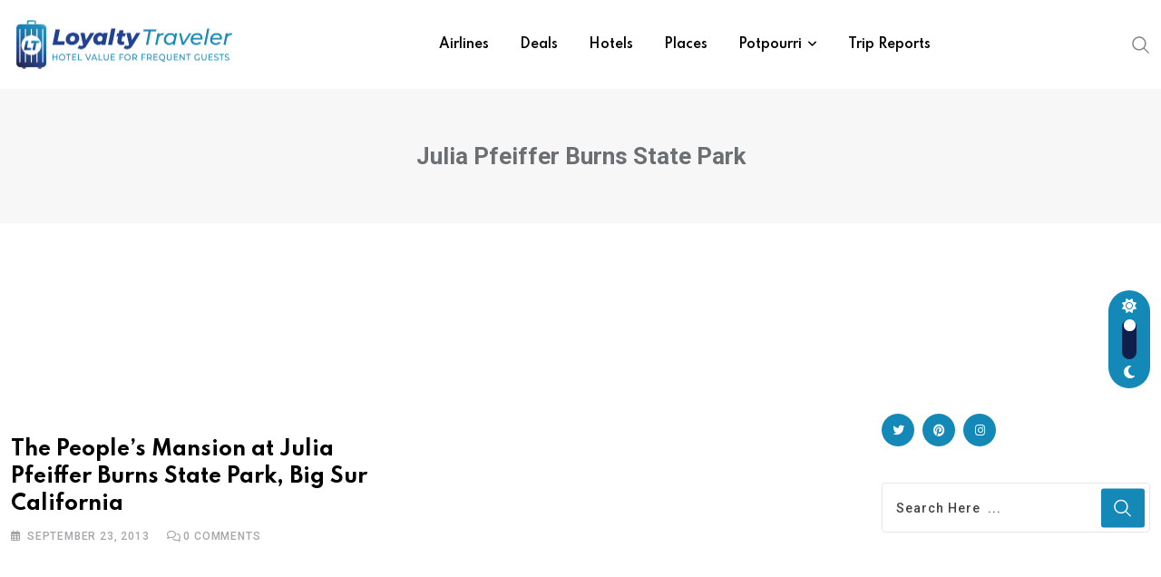

--- FILE ---
content_type: application/javascript
request_url: https://loyaltytraveler.boardingarea.com/wp-content/plugins/boardingpack/public/js/script.js?ver=2.2.16
body_size: 618
content:
/**
 * Public Scripts
 * 
 * @package BoardingPack
 * @since 1.0.0
 */

/* ==========================================================================
    Table of Contents
=============================================================================

1.0 BoardingPack BoardingArea Bridge
2.0 BoardingPack Adhesion Ads

========================================================================== */

/* ==========================================================================
    1.0 BoardingPack BoardingArea Bridge
========================================================================== */

jQuery(document).ready(function($) {
	if ( boardingpack_wp_script.boardingarea_bridge ) {
		$(function() {
			$boardingarea_bridge = $('#boardingarea-bridge');

			$(window).load(function() { boardingarea_bridge(); });
			$(window).scroll(function() { boardingarea_bridge(); });

			function boardingarea_bridge() {
				if ( $(window).scrollTop() + $(window).height() == $(document).height() ) { $boardingarea_bridge.fadeOut(150); }
				else { $boardingarea_bridge.fadeIn(150); }
			}
		});
	}
});

/* ==========================================================================
    2.0 BoardingPack Adhesion Ads
========================================================================== */

jQuery(document).ready(function($) {
	if ( boardingpack_wp_script.adhesion_ads ) {
		$body = $('body');
		$boardingarea_bridge = $('#boardingarea-bridge');
		$adhesion_leaderboard = $('.div-gpt-ad-adhesion-leaderboard');
		$adhesion_leaderboard_wrap = $('.div-gpt-ad-adhesion-leaderboard-wrap');
		$adhesion_leaderboard_close = $('.div-gpt-ad-adhesion-leaderboard-close');

		$gptadhesionadload = false;
		var gptadhesionadrefresh;
		$(window).scroll(function(event) {
			if ( $(window).scrollTop() >= $(window).height() && $gptadhesionadload == false ) {
				$body.addClass('adhesion');
				$boardingarea_bridge.css({'opacity':'0'});
				$adhesion_leaderboard_wrap.css({'display':'flex'});

				if (window.innerWidth >= 768) {
					$adhesion_leaderboard.css({'min-height': '90px', 'min-width': '728px'});
				} else {
					$adhesion_leaderboard.css({'min-height': '50px', 'min-width': '320px'});
				}

				googletag.cmd.push(function() {
					if ( boardingpack_wp_script.placement_id ) {
						googletag.display('div-gpt-ad-1569340738539-0');
					} else {
						googletag.pubads().refresh(gptadhesionadslots);
					}

					// gptadhesionadrefresh = setInterval(function() { googletag.pubads().refresh(gptadhesionadslots); }, 30000);
					if ( boardingpack_wp_script.placement_id === '' ) {
						googletag.pubads().addEventListener('impressionViewable', function(event) {
							var slot = event.slot;
							if (slot.getTargeting('refresh').indexOf('true') > -1) {
								gptadhesionadrefresh = setTimeout(function() { googletag.pubads().refresh(gptadhesionadslots); }, 30000);
							}
						});
					}
				});

				$gptadhesionadload = true;
			}

			if ( $(window).scrollTop() + $(window).height() >= $(document).height() - $adhesion_leaderboard_wrap.outerHeight() ) {
				$adhesion_leaderboard_wrap.css({'background': boardingpack_wp_script.adhesion_ads_style.hex});
			} else {
				$adhesion_leaderboard_wrap.css({'background': boardingpack_wp_script.adhesion_ads_style.rgba});
			}
		});

		$(window).blur(function(event) {
			// if ($gptadhesionadload) { clearInterval(gptadhesionadrefresh); }
			if ( boardingpack_wp_script.placement_id === '' ) {
				if ($gptadhesionadload) { clearTimeout(gptadhesionadrefresh); }
			}
		});

		$adhesion_leaderboard_close.click(function(event) {
			// if ($gptadhesionadload) { clearInterval(gptadhesionadrefresh); }
			if ( boardingpack_wp_script.placement_id === '' ) {
				if ($gptadhesionadload) { clearTimeout(gptadhesionadrefresh); }
			}

			$body.removeClass('adhesion');
			$boardingarea_bridge.css({'opacity':'1'});
			$(this).closest($adhesion_leaderboard_wrap).remove();
		});
	}
});


--- FILE ---
content_type: application/javascript; charset=utf-8
request_url: https://fundingchoicesmessages.google.com/f/AGSKWxUYFcYuhUX_dfzqr2_6TOwlGb9Job8CGSzTOI1fe4smYBnqd9et6JHrsnT6H0ywkSRZ-4CvHxYQAM9VueUxuyhP7xStKMpW3CaAB3MrkFr7b6IR-YerAnVJJDcZyWkSTxTb-r0Q18b-hpk7aXeFsKRsuOl-cxdU9YgNHrfBzKFhn-AQ4uz7Aeg91xVt/_/adforge./left_ads./adreadytractions./sample728x90ad.-adsonar.
body_size: -1291
content:
window['9f8cac6d-4e40-4655-a5a3-a9890b4ee2aa'] = true;